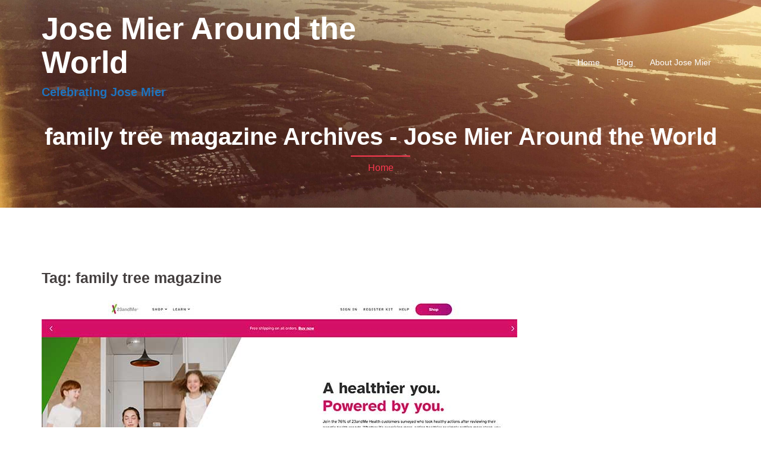

--- FILE ---
content_type: text/html; charset=UTF-8
request_url: https://jose-mier.com/tag/family-tree-magazine/
body_size: 9092
content:
<!DOCTYPE html>
<html lang="en-US">
  <head>
    <meta charset="UTF-8" />
    <meta http-equiv="X-UA-Compatible" content="IE=edge" />
    <meta name="viewport" content="width=device-width, initial-scale=1" />

	<link rel="pingback" href="https://jose-mier.com/xmlrpc.php" />
	
    <!-- The above 3 meta tags *must* come first in the head; any other head content must come *after* these tags -->

	<meta name='robots' content='index, follow, max-image-preview:large, max-snippet:-1, max-video-preview:-1' />
	<style>img:is([sizes="auto" i], [sizes^="auto," i]) { contain-intrinsic-size: 3000px 1500px }</style>
	
	<!-- This site is optimized with the Yoast SEO plugin v26.2 - https://yoast.com/wordpress/plugins/seo/ -->
	<title>family tree magazine Archives - Jose Mier Around the World</title>
	<link rel="canonical" href="https://jose-mier.com/tag/family-tree-magazine/" />
	<meta property="og:locale" content="en_US" />
	<meta property="og:type" content="article" />
	<meta property="og:title" content="family tree magazine Archives - Jose Mier Around the World" />
	<meta property="og:url" content="https://jose-mier.com/tag/family-tree-magazine/" />
	<meta property="og:site_name" content="Jose Mier Around the World" />
	<meta name="twitter:card" content="summary_large_image" />
	<script type="application/ld+json" class="yoast-schema-graph">{"@context":"https://schema.org","@graph":[{"@type":"CollectionPage","@id":"https://jose-mier.com/tag/family-tree-magazine/","url":"https://jose-mier.com/tag/family-tree-magazine/","name":"family tree magazine Archives - Jose Mier Around the World","isPartOf":{"@id":"https://jose-mier.com/#website"},"primaryImageOfPage":{"@id":"https://jose-mier.com/tag/family-tree-magazine/#primaryimage"},"image":{"@id":"https://jose-mier.com/tag/family-tree-magazine/#primaryimage"},"thumbnailUrl":"https://jose-mier.com/wp-content/uploads/2023/09/jose-mier-dna-kit-sun-valley-site.jpg","breadcrumb":{"@id":"https://jose-mier.com/tag/family-tree-magazine/#breadcrumb"},"inLanguage":"en-US"},{"@type":"ImageObject","inLanguage":"en-US","@id":"https://jose-mier.com/tag/family-tree-magazine/#primaryimage","url":"https://jose-mier.com/wp-content/uploads/2023/09/jose-mier-dna-kit-sun-valley-site.jpg","contentUrl":"https://jose-mier.com/wp-content/uploads/2023/09/jose-mier-dna-kit-sun-valley-site.jpg","width":800,"height":519,"caption":"DNA test site screenshot by Jose Mier Sun Valley, CA"},{"@type":"BreadcrumbList","@id":"https://jose-mier.com/tag/family-tree-magazine/#breadcrumb","itemListElement":[{"@type":"ListItem","position":1,"name":"Home","item":"https://jose-mier.com/"},{"@type":"ListItem","position":2,"name":"family tree magazine"}]},{"@type":"WebSite","@id":"https://jose-mier.com/#website","url":"https://jose-mier.com/","name":"Jose Mier Around the World","description":"Celebrating Jose Mier","publisher":{"@id":"https://jose-mier.com/#/schema/person/089b78b7ae8b040ee91e4f70b91107b9"},"potentialAction":[{"@type":"SearchAction","target":{"@type":"EntryPoint","urlTemplate":"https://jose-mier.com/?s={search_term_string}"},"query-input":{"@type":"PropertyValueSpecification","valueRequired":true,"valueName":"search_term_string"}}],"inLanguage":"en-US"},{"@type":["Person","Organization"],"@id":"https://jose-mier.com/#/schema/person/089b78b7ae8b040ee91e4f70b91107b9","name":"Jose Mier","image":{"@type":"ImageObject","inLanguage":"en-US","@id":"https://jose-mier.com/#/schema/person/image/","url":"https://secure.gravatar.com/avatar/e0332f0d22beec97491f39d12db26b7c4594e0d6c2b3e63b64db03e086af0217?s=96&d=mm&r=g","contentUrl":"https://secure.gravatar.com/avatar/e0332f0d22beec97491f39d12db26b7c4594e0d6c2b3e63b64db03e086af0217?s=96&d=mm&r=g","caption":"Jose Mier"},"logo":{"@id":"https://jose-mier.com/#/schema/person/image/"},"sameAs":["https://jose-mier.com","https://www.facebook.com/jose.mier.7796","https://www.youtube.com/channel/UCVBPkDxlO1ei9F5poUnT72w","https://www.tumblr.com/blog/josemiersunvalley"]}]}</script>
	<!-- / Yoast SEO plugin. -->


<link rel='dns-prefetch' href='//stats.wp.com' />
<link rel='dns-prefetch' href='//widgets.wp.com' />
<link rel='dns-prefetch' href='//s0.wp.com' />
<link rel='dns-prefetch' href='//0.gravatar.com' />
<link rel='dns-prefetch' href='//1.gravatar.com' />
<link rel='dns-prefetch' href='//2.gravatar.com' />
<link rel='preconnect' href='//c0.wp.com' />
<link rel="alternate" type="application/rss+xml" title="Jose Mier Around the World &raquo; Feed" href="https://jose-mier.com/feed/" />
<link rel="alternate" type="application/rss+xml" title="Jose Mier Around the World &raquo; Comments Feed" href="https://jose-mier.com/comments/feed/" />
<link rel="alternate" type="application/rss+xml" title="Jose Mier Around the World &raquo; family tree magazine Tag Feed" href="https://jose-mier.com/tag/family-tree-magazine/feed/" />
<script type="text/javascript">
/* <![CDATA[ */
window._wpemojiSettings = {"baseUrl":"https:\/\/s.w.org\/images\/core\/emoji\/16.0.1\/72x72\/","ext":".png","svgUrl":"https:\/\/s.w.org\/images\/core\/emoji\/16.0.1\/svg\/","svgExt":".svg","source":{"concatemoji":"https:\/\/jose-mier.com\/wp-includes\/js\/wp-emoji-release.min.js?ver=6.8.3"}};
/*! This file is auto-generated */
!function(s,n){var o,i,e;function c(e){try{var t={supportTests:e,timestamp:(new Date).valueOf()};sessionStorage.setItem(o,JSON.stringify(t))}catch(e){}}function p(e,t,n){e.clearRect(0,0,e.canvas.width,e.canvas.height),e.fillText(t,0,0);var t=new Uint32Array(e.getImageData(0,0,e.canvas.width,e.canvas.height).data),a=(e.clearRect(0,0,e.canvas.width,e.canvas.height),e.fillText(n,0,0),new Uint32Array(e.getImageData(0,0,e.canvas.width,e.canvas.height).data));return t.every(function(e,t){return e===a[t]})}function u(e,t){e.clearRect(0,0,e.canvas.width,e.canvas.height),e.fillText(t,0,0);for(var n=e.getImageData(16,16,1,1),a=0;a<n.data.length;a++)if(0!==n.data[a])return!1;return!0}function f(e,t,n,a){switch(t){case"flag":return n(e,"\ud83c\udff3\ufe0f\u200d\u26a7\ufe0f","\ud83c\udff3\ufe0f\u200b\u26a7\ufe0f")?!1:!n(e,"\ud83c\udde8\ud83c\uddf6","\ud83c\udde8\u200b\ud83c\uddf6")&&!n(e,"\ud83c\udff4\udb40\udc67\udb40\udc62\udb40\udc65\udb40\udc6e\udb40\udc67\udb40\udc7f","\ud83c\udff4\u200b\udb40\udc67\u200b\udb40\udc62\u200b\udb40\udc65\u200b\udb40\udc6e\u200b\udb40\udc67\u200b\udb40\udc7f");case"emoji":return!a(e,"\ud83e\udedf")}return!1}function g(e,t,n,a){var r="undefined"!=typeof WorkerGlobalScope&&self instanceof WorkerGlobalScope?new OffscreenCanvas(300,150):s.createElement("canvas"),o=r.getContext("2d",{willReadFrequently:!0}),i=(o.textBaseline="top",o.font="600 32px Arial",{});return e.forEach(function(e){i[e]=t(o,e,n,a)}),i}function t(e){var t=s.createElement("script");t.src=e,t.defer=!0,s.head.appendChild(t)}"undefined"!=typeof Promise&&(o="wpEmojiSettingsSupports",i=["flag","emoji"],n.supports={everything:!0,everythingExceptFlag:!0},e=new Promise(function(e){s.addEventListener("DOMContentLoaded",e,{once:!0})}),new Promise(function(t){var n=function(){try{var e=JSON.parse(sessionStorage.getItem(o));if("object"==typeof e&&"number"==typeof e.timestamp&&(new Date).valueOf()<e.timestamp+604800&&"object"==typeof e.supportTests)return e.supportTests}catch(e){}return null}();if(!n){if("undefined"!=typeof Worker&&"undefined"!=typeof OffscreenCanvas&&"undefined"!=typeof URL&&URL.createObjectURL&&"undefined"!=typeof Blob)try{var e="postMessage("+g.toString()+"("+[JSON.stringify(i),f.toString(),p.toString(),u.toString()].join(",")+"));",a=new Blob([e],{type:"text/javascript"}),r=new Worker(URL.createObjectURL(a),{name:"wpTestEmojiSupports"});return void(r.onmessage=function(e){c(n=e.data),r.terminate(),t(n)})}catch(e){}c(n=g(i,f,p,u))}t(n)}).then(function(e){for(var t in e)n.supports[t]=e[t],n.supports.everything=n.supports.everything&&n.supports[t],"flag"!==t&&(n.supports.everythingExceptFlag=n.supports.everythingExceptFlag&&n.supports[t]);n.supports.everythingExceptFlag=n.supports.everythingExceptFlag&&!n.supports.flag,n.DOMReady=!1,n.readyCallback=function(){n.DOMReady=!0}}).then(function(){return e}).then(function(){var e;n.supports.everything||(n.readyCallback(),(e=n.source||{}).concatemoji?t(e.concatemoji):e.wpemoji&&e.twemoji&&(t(e.twemoji),t(e.wpemoji)))}))}((window,document),window._wpemojiSettings);
/* ]]> */
</script>

<link rel='stylesheet' id='superb_marketing-bootstrap-css' href='https://jose-mier.com/wp-content/themes/superbmarketing/css/bootstrap/bootstrap.min.css?ver=1' type='text/css' media='all' />
<style id='wp-emoji-styles-inline-css' type='text/css'>

	img.wp-smiley, img.emoji {
		display: inline !important;
		border: none !important;
		box-shadow: none !important;
		height: 1em !important;
		width: 1em !important;
		margin: 0 0.07em !important;
		vertical-align: -0.1em !important;
		background: none !important;
		padding: 0 !important;
	}
</style>
<link rel='stylesheet' id='wp-block-library-css' href='https://c0.wp.com/c/6.8.3/wp-includes/css/dist/block-library/style.min.css' type='text/css' media='all' />
<style id='classic-theme-styles-inline-css' type='text/css'>
/*! This file is auto-generated */
.wp-block-button__link{color:#fff;background-color:#32373c;border-radius:9999px;box-shadow:none;text-decoration:none;padding:calc(.667em + 2px) calc(1.333em + 2px);font-size:1.125em}.wp-block-file__button{background:#32373c;color:#fff;text-decoration:none}
</style>
<link rel='stylesheet' id='mediaelement-css' href='https://c0.wp.com/c/6.8.3/wp-includes/js/mediaelement/mediaelementplayer-legacy.min.css' type='text/css' media='all' />
<link rel='stylesheet' id='wp-mediaelement-css' href='https://c0.wp.com/c/6.8.3/wp-includes/js/mediaelement/wp-mediaelement.min.css' type='text/css' media='all' />
<style id='jetpack-sharing-buttons-style-inline-css' type='text/css'>
.jetpack-sharing-buttons__services-list{display:flex;flex-direction:row;flex-wrap:wrap;gap:0;list-style-type:none;margin:5px;padding:0}.jetpack-sharing-buttons__services-list.has-small-icon-size{font-size:12px}.jetpack-sharing-buttons__services-list.has-normal-icon-size{font-size:16px}.jetpack-sharing-buttons__services-list.has-large-icon-size{font-size:24px}.jetpack-sharing-buttons__services-list.has-huge-icon-size{font-size:36px}@media print{.jetpack-sharing-buttons__services-list{display:none!important}}.editor-styles-wrapper .wp-block-jetpack-sharing-buttons{gap:0;padding-inline-start:0}ul.jetpack-sharing-buttons__services-list.has-background{padding:1.25em 2.375em}
</style>
<style id='global-styles-inline-css' type='text/css'>
:root{--wp--preset--aspect-ratio--square: 1;--wp--preset--aspect-ratio--4-3: 4/3;--wp--preset--aspect-ratio--3-4: 3/4;--wp--preset--aspect-ratio--3-2: 3/2;--wp--preset--aspect-ratio--2-3: 2/3;--wp--preset--aspect-ratio--16-9: 16/9;--wp--preset--aspect-ratio--9-16: 9/16;--wp--preset--color--black: #000000;--wp--preset--color--cyan-bluish-gray: #abb8c3;--wp--preset--color--white: #ffffff;--wp--preset--color--pale-pink: #f78da7;--wp--preset--color--vivid-red: #cf2e2e;--wp--preset--color--luminous-vivid-orange: #ff6900;--wp--preset--color--luminous-vivid-amber: #fcb900;--wp--preset--color--light-green-cyan: #7bdcb5;--wp--preset--color--vivid-green-cyan: #00d084;--wp--preset--color--pale-cyan-blue: #8ed1fc;--wp--preset--color--vivid-cyan-blue: #0693e3;--wp--preset--color--vivid-purple: #9b51e0;--wp--preset--gradient--vivid-cyan-blue-to-vivid-purple: linear-gradient(135deg,rgba(6,147,227,1) 0%,rgb(155,81,224) 100%);--wp--preset--gradient--light-green-cyan-to-vivid-green-cyan: linear-gradient(135deg,rgb(122,220,180) 0%,rgb(0,208,130) 100%);--wp--preset--gradient--luminous-vivid-amber-to-luminous-vivid-orange: linear-gradient(135deg,rgba(252,185,0,1) 0%,rgba(255,105,0,1) 100%);--wp--preset--gradient--luminous-vivid-orange-to-vivid-red: linear-gradient(135deg,rgba(255,105,0,1) 0%,rgb(207,46,46) 100%);--wp--preset--gradient--very-light-gray-to-cyan-bluish-gray: linear-gradient(135deg,rgb(238,238,238) 0%,rgb(169,184,195) 100%);--wp--preset--gradient--cool-to-warm-spectrum: linear-gradient(135deg,rgb(74,234,220) 0%,rgb(151,120,209) 20%,rgb(207,42,186) 40%,rgb(238,44,130) 60%,rgb(251,105,98) 80%,rgb(254,248,76) 100%);--wp--preset--gradient--blush-light-purple: linear-gradient(135deg,rgb(255,206,236) 0%,rgb(152,150,240) 100%);--wp--preset--gradient--blush-bordeaux: linear-gradient(135deg,rgb(254,205,165) 0%,rgb(254,45,45) 50%,rgb(107,0,62) 100%);--wp--preset--gradient--luminous-dusk: linear-gradient(135deg,rgb(255,203,112) 0%,rgb(199,81,192) 50%,rgb(65,88,208) 100%);--wp--preset--gradient--pale-ocean: linear-gradient(135deg,rgb(255,245,203) 0%,rgb(182,227,212) 50%,rgb(51,167,181) 100%);--wp--preset--gradient--electric-grass: linear-gradient(135deg,rgb(202,248,128) 0%,rgb(113,206,126) 100%);--wp--preset--gradient--midnight: linear-gradient(135deg,rgb(2,3,129) 0%,rgb(40,116,252) 100%);--wp--preset--font-size--small: 13px;--wp--preset--font-size--medium: 20px;--wp--preset--font-size--large: 36px;--wp--preset--font-size--x-large: 42px;--wp--preset--spacing--20: 0.44rem;--wp--preset--spacing--30: 0.67rem;--wp--preset--spacing--40: 1rem;--wp--preset--spacing--50: 1.5rem;--wp--preset--spacing--60: 2.25rem;--wp--preset--spacing--70: 3.38rem;--wp--preset--spacing--80: 5.06rem;--wp--preset--shadow--natural: 6px 6px 9px rgba(0, 0, 0, 0.2);--wp--preset--shadow--deep: 12px 12px 50px rgba(0, 0, 0, 0.4);--wp--preset--shadow--sharp: 6px 6px 0px rgba(0, 0, 0, 0.2);--wp--preset--shadow--outlined: 6px 6px 0px -3px rgba(255, 255, 255, 1), 6px 6px rgba(0, 0, 0, 1);--wp--preset--shadow--crisp: 6px 6px 0px rgba(0, 0, 0, 1);}:where(.is-layout-flex){gap: 0.5em;}:where(.is-layout-grid){gap: 0.5em;}body .is-layout-flex{display: flex;}.is-layout-flex{flex-wrap: wrap;align-items: center;}.is-layout-flex > :is(*, div){margin: 0;}body .is-layout-grid{display: grid;}.is-layout-grid > :is(*, div){margin: 0;}:where(.wp-block-columns.is-layout-flex){gap: 2em;}:where(.wp-block-columns.is-layout-grid){gap: 2em;}:where(.wp-block-post-template.is-layout-flex){gap: 1.25em;}:where(.wp-block-post-template.is-layout-grid){gap: 1.25em;}.has-black-color{color: var(--wp--preset--color--black) !important;}.has-cyan-bluish-gray-color{color: var(--wp--preset--color--cyan-bluish-gray) !important;}.has-white-color{color: var(--wp--preset--color--white) !important;}.has-pale-pink-color{color: var(--wp--preset--color--pale-pink) !important;}.has-vivid-red-color{color: var(--wp--preset--color--vivid-red) !important;}.has-luminous-vivid-orange-color{color: var(--wp--preset--color--luminous-vivid-orange) !important;}.has-luminous-vivid-amber-color{color: var(--wp--preset--color--luminous-vivid-amber) !important;}.has-light-green-cyan-color{color: var(--wp--preset--color--light-green-cyan) !important;}.has-vivid-green-cyan-color{color: var(--wp--preset--color--vivid-green-cyan) !important;}.has-pale-cyan-blue-color{color: var(--wp--preset--color--pale-cyan-blue) !important;}.has-vivid-cyan-blue-color{color: var(--wp--preset--color--vivid-cyan-blue) !important;}.has-vivid-purple-color{color: var(--wp--preset--color--vivid-purple) !important;}.has-black-background-color{background-color: var(--wp--preset--color--black) !important;}.has-cyan-bluish-gray-background-color{background-color: var(--wp--preset--color--cyan-bluish-gray) !important;}.has-white-background-color{background-color: var(--wp--preset--color--white) !important;}.has-pale-pink-background-color{background-color: var(--wp--preset--color--pale-pink) !important;}.has-vivid-red-background-color{background-color: var(--wp--preset--color--vivid-red) !important;}.has-luminous-vivid-orange-background-color{background-color: var(--wp--preset--color--luminous-vivid-orange) !important;}.has-luminous-vivid-amber-background-color{background-color: var(--wp--preset--color--luminous-vivid-amber) !important;}.has-light-green-cyan-background-color{background-color: var(--wp--preset--color--light-green-cyan) !important;}.has-vivid-green-cyan-background-color{background-color: var(--wp--preset--color--vivid-green-cyan) !important;}.has-pale-cyan-blue-background-color{background-color: var(--wp--preset--color--pale-cyan-blue) !important;}.has-vivid-cyan-blue-background-color{background-color: var(--wp--preset--color--vivid-cyan-blue) !important;}.has-vivid-purple-background-color{background-color: var(--wp--preset--color--vivid-purple) !important;}.has-black-border-color{border-color: var(--wp--preset--color--black) !important;}.has-cyan-bluish-gray-border-color{border-color: var(--wp--preset--color--cyan-bluish-gray) !important;}.has-white-border-color{border-color: var(--wp--preset--color--white) !important;}.has-pale-pink-border-color{border-color: var(--wp--preset--color--pale-pink) !important;}.has-vivid-red-border-color{border-color: var(--wp--preset--color--vivid-red) !important;}.has-luminous-vivid-orange-border-color{border-color: var(--wp--preset--color--luminous-vivid-orange) !important;}.has-luminous-vivid-amber-border-color{border-color: var(--wp--preset--color--luminous-vivid-amber) !important;}.has-light-green-cyan-border-color{border-color: var(--wp--preset--color--light-green-cyan) !important;}.has-vivid-green-cyan-border-color{border-color: var(--wp--preset--color--vivid-green-cyan) !important;}.has-pale-cyan-blue-border-color{border-color: var(--wp--preset--color--pale-cyan-blue) !important;}.has-vivid-cyan-blue-border-color{border-color: var(--wp--preset--color--vivid-cyan-blue) !important;}.has-vivid-purple-border-color{border-color: var(--wp--preset--color--vivid-purple) !important;}.has-vivid-cyan-blue-to-vivid-purple-gradient-background{background: var(--wp--preset--gradient--vivid-cyan-blue-to-vivid-purple) !important;}.has-light-green-cyan-to-vivid-green-cyan-gradient-background{background: var(--wp--preset--gradient--light-green-cyan-to-vivid-green-cyan) !important;}.has-luminous-vivid-amber-to-luminous-vivid-orange-gradient-background{background: var(--wp--preset--gradient--luminous-vivid-amber-to-luminous-vivid-orange) !important;}.has-luminous-vivid-orange-to-vivid-red-gradient-background{background: var(--wp--preset--gradient--luminous-vivid-orange-to-vivid-red) !important;}.has-very-light-gray-to-cyan-bluish-gray-gradient-background{background: var(--wp--preset--gradient--very-light-gray-to-cyan-bluish-gray) !important;}.has-cool-to-warm-spectrum-gradient-background{background: var(--wp--preset--gradient--cool-to-warm-spectrum) !important;}.has-blush-light-purple-gradient-background{background: var(--wp--preset--gradient--blush-light-purple) !important;}.has-blush-bordeaux-gradient-background{background: var(--wp--preset--gradient--blush-bordeaux) !important;}.has-luminous-dusk-gradient-background{background: var(--wp--preset--gradient--luminous-dusk) !important;}.has-pale-ocean-gradient-background{background: var(--wp--preset--gradient--pale-ocean) !important;}.has-electric-grass-gradient-background{background: var(--wp--preset--gradient--electric-grass) !important;}.has-midnight-gradient-background{background: var(--wp--preset--gradient--midnight) !important;}.has-small-font-size{font-size: var(--wp--preset--font-size--small) !important;}.has-medium-font-size{font-size: var(--wp--preset--font-size--medium) !important;}.has-large-font-size{font-size: var(--wp--preset--font-size--large) !important;}.has-x-large-font-size{font-size: var(--wp--preset--font-size--x-large) !important;}
:where(.wp-block-post-template.is-layout-flex){gap: 1.25em;}:where(.wp-block-post-template.is-layout-grid){gap: 1.25em;}
:where(.wp-block-columns.is-layout-flex){gap: 2em;}:where(.wp-block-columns.is-layout-grid){gap: 2em;}
:root :where(.wp-block-pullquote){font-size: 1.5em;line-height: 1.6;}
</style>
<link rel='stylesheet' id='contact-form-7-css' href='https://jose-mier.com/wp-content/plugins/contact-form-7/includes/css/styles.css?ver=6.1.2' type='text/css' media='all' />
<link rel='stylesheet' id='owl.carousel-css' href='https://jose-mier.com/wp-content/themes/superbmarketing/css/owl.carousel.css?ver=6.8.3' type='text/css' media='all' />
<link rel='stylesheet' id='owl.theme-css' href='https://jose-mier.com/wp-content/themes/superbmarketing/css/owl.theme.css?ver=6.8.3' type='text/css' media='all' />
<link rel='stylesheet' id='customizer-style-css' href='https://jose-mier.com/wp-content/themes/superbmarketing/style.css?ver=6.8.3' type='text/css' media='all' />
<style id='customizer-style-inline-css' type='text/css'>
button, input[type="submit"], input[type="button"], input[type="reset"], .to-top, #site-navigation .sub-menu li:hover > a, .banner-button { background-color: #FC3950 }a, h1 a, h2 a, h3 a, h4 a, h5 a, h6 a, .banner-button:hover, button:hover, input[type="submit"]:hover, input[type="button"]:hover, input[type="reset"]:hover, .to-top:hover, .hentry .meta-post a:hover, .special h2.title-post a:hover, .widget-section .widgettitle, .default-testimonials .client-info .client .client-name, .type-team.type-b .team-social li a, .type-team .team-content .name, #site-navigation ul li a:hover, #site-navigation ul li a:hover { color: #FC3950 }.banner-button, input[type="text"]:focus, input[type="email"]:focus, textarea:focus, input[type="number"]:focus, input[type="password"]:focus, input[type="tel"]:focus, input[type="date"]:focus, input[type="datetime"]:focus, input[type="datetime-local"]:focus, input[type="month"]:focus, input[type="time"]:focus, input[type="week"]:focus, input[type="url"]:focus, input[type="search"]:focus, input[type="color"]:focus, button, input[type="button"], input[type="reset"], input[type="submit"], .divider-separator, .type-team.type-b .team-social li a { border-color: #FC3950 } .site-title a, .site-title a:hover { color: #ffffff; } .site-description { color: #1e73be; } .header-background, .other-header { background: url(https://jose-mier.com/wp-content/uploads/2020/03/jose-mier-jet-to-paris-scaled.jpg); background-size: cover; background-position: center bottom !important; background-repeat: no-repeat; height: 350px; }.page-wrap { padding-top: 80px; padding-bottom: 80px; }body { color:#8e88aa}body { background-color: #ffffff}
</style>
<link rel='stylesheet' id='style-css' href='https://jose-mier.com/wp-content/themes/superbmarketing/css/style.css?ver=6.8.3' type='text/css' media='all' />
<link rel='stylesheet' id='superb_marketing-font-awesome-css' href='https://jose-mier.com/wp-content/themes/superbmarketing/fonts/font-awesome.min.css?ver=6.8.3' type='text/css' media='all' />
<link rel='stylesheet' id='jetpack_likes-css' href='https://c0.wp.com/p/jetpack/15.1.1/modules/likes/style.css' type='text/css' media='all' />
<script type="text/javascript" src="https://c0.wp.com/c/6.8.3/wp-includes/js/jquery/jquery.min.js" id="jquery-core-js"></script>
<script type="text/javascript" src="https://c0.wp.com/c/6.8.3/wp-includes/js/jquery/jquery-migrate.min.js" id="jquery-migrate-js"></script>
<link rel="https://api.w.org/" href="https://jose-mier.com/wp-json/" /><link rel="alternate" title="JSON" type="application/json" href="https://jose-mier.com/wp-json/wp/v2/tags/246" /><link rel="EditURI" type="application/rsd+xml" title="RSD" href="https://jose-mier.com/xmlrpc.php?rsd" />
<meta name="generator" content="WordPress 6.8.3" />
<script type="text/javascript">var ajaxurl = "https://jose-mier.com/wp-admin/admin-ajax.php";</script>	<style>img#wpstats{display:none}</style>
		<style type="text/css">.recentcomments a{display:inline !important;padding:0 !important;margin:0 !important;}</style>  </head>

  <body class="archive tag tag-family-tree-magazine tag-246 wp-theme-superbmarketing">
  
  		
    <header id="masthead"  class="site-header  float-header" role="banner">
		<div class="head-wrap banner-background">
			<div class="container">
				<div class="row">
					<div class="col-md-6 col-sm-6 col-xs-12">
													<h1 class="site-title"><a href="https://jose-mier.com/" rel="home">Jose Mier Around the World</a></h1>
							<h5 class="site-description">Celebrating Jose Mier</h5>	        
											</div>
					<div class="col-md-6 col-sm-6 col-xs-12">
						<div class="btn-menu"></div>
						<nav id="site-navigation" class="site-navigation" role="navigation">
							<div class="menu-menu-1-container"><ul id="menu-menu-1" class="menu"><li id="menu-item-50" class="menu-item menu-item-type-post_type menu-item-object-page menu-item-home menu-item-50"><a href="https://jose-mier.com/">Home</a></li>
<li id="menu-item-280" class="menu-item menu-item-type-post_type menu-item-object-page current_page_parent menu-item-280"><a href="https://jose-mier.com/blog/">Blog</a></li>
<li id="menu-item-281" class="menu-item menu-item-type-post_type menu-item-object-page menu-item-281"><a href="https://jose-mier.com/about-jose-mier/">About Jose Mier</a></li>
</ul></div>						</nav><!-- #site-navigation -->
					</div>
				</div>
			</div>
		</div>
    </header>
	
	<div class="superb_marketing-banner-area">
							<div class="header-background other-header">
								<div class="header-content other">
											<h3 class="title-post entry-title">family tree magazine Archives - Jose Mier Around the World</h3>
										<hr class="divider-separator"/>
										<div class = "breadcrumb" ><a href="https://jose-mier.com" rel="nofollow">Home</a>					</div>
									</div>
			</div>
			</div>
	
	<div id="content" class="page-wrap">
		<div class="content-wrapper">
			<div class="container">
<div class="row">

	<div id="primary" class="content-area col-md-12 special">
	
		<main id="main" class="site-main" role="main">
		
				<header class="entry-header">
			<h4 class="archive-heading">Tag: <span>family tree magazine</span></h4>		</header>
		<div class="entry-content">
		<article id="post-1428" class="post-1428 post type-post status-publish format-standard has-post-thumbnail hentry category-genealogy category-jose-mier tag-dna-testing tag-family-tree-magazine tag-jose-mier tag-sun-valley-ca">
	<div class="blog-post">
		<div class="entry-thumb">
			<a href="https://jose-mier.com/jose-mier-sun-valley-ca-and-dna/" title="Jose Mier, Sun Valley, CA and DNA"><img width="800" height="519" src="https://jose-mier.com/wp-content/uploads/2023/09/jose-mier-dna-kit-sun-valley-site.jpg" class="attachment-large-thumb size-large-thumb wp-post-image" alt="DNA test site screenshot by Jose Mier Sun Valley, CA" decoding="async" fetchpriority="high" srcset="https://jose-mier.com/wp-content/uploads/2023/09/jose-mier-dna-kit-sun-valley-site.jpg 800w, https://jose-mier.com/wp-content/uploads/2023/09/jose-mier-dna-kit-sun-valley-site-300x195.jpg 300w, https://jose-mier.com/wp-content/uploads/2023/09/jose-mier-dna-kit-sun-valley-site-768x498.jpg 768w, https://jose-mier.com/wp-content/uploads/2023/09/jose-mier-dna-kit-sun-valley-site-230x149.jpg 230w" sizes="(max-width: 800px) 100vw, 800px" /></a>
		</div>
		<div class="blog-content-wrapper">
			<header class="entry-header">
				<h2 class="title-post entry-title"><a href="https://jose-mier.com/jose-mier-sun-valley-ca-and-dna/" rel="bookmark">Jose Mier, Sun Valley, CA and DNA</a></h2>			</header>
			<p class="meta-post"> <span class="posted-on"><i class="fa fa-calendar"></i><a href="https://jose-mier.com/jose-mier-sun-valley-ca-and-dna/" rel="bookmark"><time class="entry-date published updated" datetime="2023-09-28T11:02:14-07:00">September 28, 2023</time></a></span><span class="byline"> <i class="fa fa-user"></i><span class="author vcard"><a class="url fn n" href="https://jose-mier.com/author/admin/">Jose Mier</a></span></span><i class="fa fa-commenting"></i><span class="comment-count"><a href="https://jose-mier.com/jose-mier-sun-valley-ca-and-dna/">0 comments</a></span><span class="blog-category"><i class="fa fa-list"></i><span class="blog-category-url"><a href="https://jose-mier.com/category/genealogy/">genealogy</a><a href="https://jose-mier.com/category/jose-mier/">jose mier</a></span></span><span class="tags"><i class="fa fa-tag"></i><span class="blog-category-url"><a href="https://jose-mier.com/tag/dna-testing/">dna testing</a><a href="https://jose-mier.com/tag/family-tree-magazine/">family tree magazine</a><a href="https://jose-mier.com/tag/jose-mier/">jose mier</a><a href="https://jose-mier.com/tag/sun-valley-ca/">sun valley ca</a></span></span> </p>
			<div class="entry-post">
									<p>Unraveling Ancestral Mysteries: DNA Testing for Genealogy Jose Mier, amateur genealogist in Sun Valley, CA searches for others with the same name. As an aside, some of this research is actual genealogy. Today he delves into powerful tools that can aid that research. One is direct-to-consumer DNA testing, one of the tools listed in an &#8230;.&nbsp;&nbsp;<a class=" special" href="https://jose-mier.com/jose-mier-sun-valley-ca-and-dna/">Read More</a></p>
							</div>
			
		</div>

	</div><!-- /.blog-post -->
</article><!-- /article -->		</div>
				</main>
	</div>
	<div id="twx-sidebar" class="col-md-3 blog-sidebar widget-section">
	<li id="search-2" class="widget widget_search">

<form role="search" method="get" class="searchform" action="https://jose-mier.com/">
    <div>
        <input id="search-form-69262caf558b3" class="app_search" type="text" value="" name="s" class="search-field" placeholder="Enter Keywords Here.." />
        <input type="submit" class="search-submit" value="Search" />
    </div>
</form></li>
		<li id="recent-posts-2" class="widget widget_recent_entries">
		<h3 class="widgettitle">Recent Posts</h3>
		<ul>
											<li>
					<a href="https://jose-mier.com/jose-mier-of-sun-valley-the-mormons-and-their-interest-in-genealogy/">Jose Mier of Sun Valley: The Mormons and Their Interest in Genealogy</a>
									</li>
											<li>
					<a href="https://jose-mier.com/sun-valley-cas-jose-mier-looks-for-numbers-of-pro-genealogists/">Sun Valley, CA’s Jose Mier Looks for Numbers of Pro Genealogists</a>
									</li>
											<li>
					<a href="https://jose-mier.com/jose-mier-on-sun-valley-and-other-beautiful-libraries-for-family-history-research/">Jose Mier on Sun Valley (and Other) Beautiful Libraries for Family History Research</a>
									</li>
											<li>
					<a href="https://jose-mier.com/jose-mier-on-foods-sun-valley-ca-genealogists-might-love/">Jose Mier on Foods Sun Valley, CA Genealogists Might Love</a>
									</li>
											<li>
					<a href="https://jose-mier.com/jose-mier-tells-sun-valley-ca-the-value-of-document-preservation/">Jose Mier Tells Sun Valley, CA The Value of Document Preservation</a>
									</li>
					</ul>

		</li><li id="recent-comments-2" class="widget widget_recent_comments"><h3 class="widgettitle">Recent Comments</h3><ul id="recentcomments"><li class="recentcomments"><span class="comment-author-link"><a href="https://jose-mier.com/jose-mier-u-s-listings-on-peoplefinders/" class="url" rel="ugc">Jose Mier U.S. Listings on Peoplefinders - Jose Mier Around the World</a></span> on <a href="https://jose-mier.com/jose-r-mier-in-1940-census/#comment-50">Jose R. Mier in 1940 Census</a></li><li class="recentcomments"><span class="comment-author-link"><a href="https://jose-mier.com/jose-mier-the-research-technician/" class="url" rel="ugc">Jose Mier the Research Technician - Jose Mier Around the World</a></span> on <a href="https://jose-mier.com/69-jose-mier-listings-on-clustrmaps/#comment-49">69 Jose Mier Listings on ClustrMaps</a></li><li class="recentcomments"><span class="comment-author-link"><a href="https://jose-mier.com/a-jose-mier-in-my-own-sun-valley/" class="url" rel="ugc">A Jose Mier in My Own Sun Valley - Jose Mier Around the World</a></span> on <a href="https://jose-mier.com/69-jose-mier-listings-on-clustrmaps/#comment-48">69 Jose Mier Listings on ClustrMaps</a></li></ul></li></div></div>
</div><!-- /.row -->
</div><!-- /.container -->
</div><!-- /.content-wrapper -->
</div><!-- /.page-wrap -->
	
	
<div class="footer-widgets">
	<div class="container">
		<div class="widget-column col-sm-4">
			<li id="nav_menu-2" class="widget widget_nav_menu"><h3 class="widgettitle">Social Links</h3><div class="menu-social-links-container"><ul id="menu-social-links" class="menu"><li id="menu-item-370" class="menu-item menu-item-type-custom menu-item-object-custom menu-item-370"><a href="https://www.facebook.com/pg/Jose-Mier-Around-the-World-113034296996065">Facebook</a></li>
<li id="menu-item-371" class="menu-item menu-item-type-custom menu-item-object-custom menu-item-371"><a href="https://www.youtube.com/channel/UCVBPkDxlO1ei9F5poUnT72w">YouTube</a></li>
</ul></div></li>		</div>
		<div class="widget-column col-sm-4">
					</div>
		<div class="widget-column col-sm-4">
					</div>
	</div>
</div>    <footer class="site-footer">
		<div class="site-copyright container">
							<span><a href="http://suavethemes.com/details/corporate/superb_marketing" rel="designer">&copy; Superb Marketing Theme</a></span>
						<div class="to-top">
				<i class="fa fa-angle-up"></i>
			</div>
		</div>
    </footer><!-- /.site-footer -->
	
	<script type="speculationrules">
{"prefetch":[{"source":"document","where":{"and":[{"href_matches":"\/*"},{"not":{"href_matches":["\/wp-*.php","\/wp-admin\/*","\/wp-content\/uploads\/*","\/wp-content\/*","\/wp-content\/plugins\/*","\/wp-content\/themes\/superbmarketing\/*","\/*\\?(.+)"]}},{"not":{"selector_matches":"a[rel~=\"nofollow\"]"}},{"not":{"selector_matches":".no-prefetch, .no-prefetch a"}}]},"eagerness":"conservative"}]}
</script>
<script type="text/javascript" src="https://c0.wp.com/c/6.8.3/wp-includes/js/dist/hooks.min.js" id="wp-hooks-js"></script>
<script type="text/javascript" src="https://c0.wp.com/c/6.8.3/wp-includes/js/dist/i18n.min.js" id="wp-i18n-js"></script>
<script type="text/javascript" id="wp-i18n-js-after">
/* <![CDATA[ */
wp.i18n.setLocaleData( { 'text direction\u0004ltr': [ 'ltr' ] } );
/* ]]> */
</script>
<script type="text/javascript" src="https://jose-mier.com/wp-content/plugins/contact-form-7/includes/swv/js/index.js?ver=6.1.2" id="swv-js"></script>
<script type="text/javascript" id="contact-form-7-js-before">
/* <![CDATA[ */
var wpcf7 = {
    "api": {
        "root": "https:\/\/jose-mier.com\/wp-json\/",
        "namespace": "contact-form-7\/v1"
    },
    "cached": 1
};
/* ]]> */
</script>
<script type="text/javascript" src="https://jose-mier.com/wp-content/plugins/contact-form-7/includes/js/index.js?ver=6.1.2" id="contact-form-7-js"></script>
<script type="text/javascript" src="https://jose-mier.com/wp-content/themes/superbmarketing/js/common.js?ver=20180213" id="superb_marketing-common-js"></script>
<script type="text/javascript" src="https://jose-mier.com/wp-content/themes/superbmarketing/js/owl.carousel.min.js?ver=20180213" id="owl.carousel.min-js"></script>
<script type="text/javascript" src="https://jose-mier.com/wp-content/themes/superbmarketing/js/wow/wow.min.js?ver=20180213" id="wow.min-js"></script>
<script type="text/javascript" id="jetpack-stats-js-before">
/* <![CDATA[ */
_stq = window._stq || [];
_stq.push([ "view", JSON.parse("{\"v\":\"ext\",\"blog\":\"174509657\",\"post\":\"0\",\"tz\":\"-7\",\"srv\":\"jose-mier.com\",\"arch_tag\":\"family-tree-magazine\",\"arch_results\":\"1\",\"j\":\"1:15.1.1\"}") ]);
_stq.push([ "clickTrackerInit", "174509657", "0" ]);
/* ]]> */
</script>
<script type="text/javascript" src="https://stats.wp.com/e-202548.js" id="jetpack-stats-js" defer="defer" data-wp-strategy="defer"></script>
 
  </body>
</html>

<!-- Page cached by LiteSpeed Cache 7.6.2 on 2025-11-25 15:24:47 -->

--- FILE ---
content_type: text/css
request_url: https://jose-mier.com/wp-content/themes/superbmarketing/css/style.css?ver=6.8.3
body_size: 787
content:
.align-center{
	align-items: center;
    display: flex;
}
.banner-text-content>*{
	color:#ffffff;
}

.banner-text-content h5{
    margin-bottom: 5px;
}
.banner-text-content h5 {
    font-size: 14px;
    color: #ffffff;
    cursor: default;
}
.banner-text-content h1 {
    font-size: 40px;
    line-height: 40px;
    color: #ffffff;
    cursor: default;
}`
.single-post-nav{
	background:none;
}
.app_heading{
	position: relative;
    border-bottom: 1px solid #e2e2e2;
    background: #fafafa;
}
.app_heading .comment-title{
	margin:0px;
	padding:15px 10px;
}
.comment-reply-title{
	position: relative;
    border-bottom: 1px solid #e2e2e2;
    background: #fafafa;
	margin:0px;
	padding:15px 10px;
}

.breadcrumb{
	display:inline-block;
	background-color:unset;
}
.breadcrumb {
	color: #ffffff;
}
.breadcrumb a:hover{
	color:#ffffff;
}

.nav-links .page-numbers{
	padding:20px 26px;
}

.app_blog_img{
	min-height:200px;
}
.woocommerce ul.products li.product, .woocommerce-page ul.products li.product {
    float: left;
    margin: 0 1.8% 2.992em 0;
    padding: 10px;
    position: relative;
    width: 23.2%;
    margin-left: 0;
}
.front_img{
	transition-duration: .3s;
    transition-property: transform;
}

.banner-text-content {
	margin-top: 35%;
	z-index: 2;
	width: 50%;
	-webkit-transform: translateY(-50%);
	-moz-transform: translateY(-50%);
	-ms-transform: translateY(-50%);
	-o-transform: translateY(-50%);
	transform: translateY(-50%);
	background-color: rgba(0,0,0,0.5);
	padding: 35px;
}

@media screen and (max-width: 768px){
    .banner-text-content{
        width: 75%;
        margin-top: 60%;
        position: relative;
        left: 8%;
    }
}

@media screen and (max-width: 576px){
    .banner-text-content{
        width: 100%;
        position: relative;
        left: 0%;
        margin-top: 490px;
        top: 9%;
        padding: 10px;
    }
}

.site-copyright a:hover {
	color: #fff;
}

.front_img:hover{
	transform: scale(1.1);
}

.select, textarea, input[type="text"], input[type="password"], input[type="datetime"], input[type="datetime-local"], input[type="date"], input[type="month"], input[type="time"], input[type="week"], input[type="number"], input[type="email"], input[type="url"], input[type="search"], input[type="tel"], input[type="color"]{
	border: 1px solid #e6f0fa;
    padding: 15px;
    border-radius: 10px;
    -webkit-box-shadow: 0 0 10px #e6f0fa;
    box-shadow: 0 0 10px #e6f0fa;
}
@media (min-width: 768px){
	.banner-text-content h5 {
		font-size: 16px;
		margin-bottom: 5px;
	}
	.banner-text-content h1 {
		font-size: 40px;
		line-height: 40px;
		margin-bottom: 15px;
	}

	
}

@media (min-width: 992px){
	.banner-text-content h5 {
		font-size: 18px;
	}
	.banner-text-content h1 {
		font-size: 55px;
		line-height: 55px;
	}

}

@media (min-width: 1200px){
	.banner-text-content h1 {
		font-size: 35px;
		line-height: 1.2;
	}
}

@media (min-width: 1025px){
	.head-wrap .container > .row {
		display: -webkit-flex;
		display: -ms-flexbox;
		display: flex;
		-webkit-align-items: center;
		-ms-flex-align: center;
		align-items: center;
	}
	
	.site-header #site-navigation ul li ul {
		right: 14px;
	}
	
}

@media (max-width: 1024px){
	
	.btn-menu {
		display: block;
	}
}


--- FILE ---
content_type: application/x-javascript
request_url: https://jose-mier.com/wp-content/themes/superbmarketing/js/common.js?ver=20180213
body_size: 531
content:
( function( $ ) {
	
	var $window = $(window);
	
	$window.scroll(function() {
		if ( $(this).scrollTop() > 500 ) {
			$('.to-top').addClass('show');
		} else {
			$('.to-top').removeClass('show');
		}
	}); 
	
	$('.to-top').click( function() {
		$("html, body").animate({ scrollTop: 0 }, 'slow');
		return false;
	});
	
	var	screenSize = 'full';
	
	$window.on('load resize', function() {
		var curScreenSize = 'full';

		if ( matchMedia( 'only screen and (max-width: 1024px)' ).matches ) {
			curScreenSize = 'responsive';
		}

		if ( curScreenSize !== screenSize ) {
			screenSize = curScreenSize;

			if ( curScreenSize === 'responsive' ) {
				var $responsiveMenu = $('#site-navigation').attr('id', 'site-navigation-mobi').hide();
				var hasSubMenu = $('#site-navigation-mobi').find('li:has(ul)');

				$('#header').find('.head-wrap').after($responsiveMenu);
				hasSubMenu.children('ul').hide();
				hasSubMenu.children('a').after('<span class="btn-submenu"></span>');
				$('.btn-menu').removeClass('active');
			} else {
				var $fullMenu = $('#site-navigation-mobi').attr('id', 'site-navigation').removeAttr('style');

				$fullMenu.find('.submenu').removeAttr('style');
				$('#header').find('.col-md-10').append($fullMenu);
				$('.btn-submenu').remove();
			}
		}
	});
	
	$('.btn-menu').on('click', function() {
		$('#site-navigation-mobi').slideToggle(300);
		$(this).toggleClass('active');
	});

	$(document).on('click', '#site-navigation-mobi li .btn-submenu', function(e) {
		$(this).toggleClass('active').next('ul').slideToggle(300);
		e.stopImmediatePropagation()
	});
	
	$('.site-navigation a[href*="#"], .smoothscroll[href*="#"]').on('click',function (e) {
		var target = this.hash;
		var $target = $(target);

		if ( $target.length ) {
			e.preventDefault();
			$('html, body').stop().animate({
				 'scrollTop': $target.offset().top - 100
			}, 900, 'swing');
			
			return false;
		}
	});
	
	
} )( jQuery );